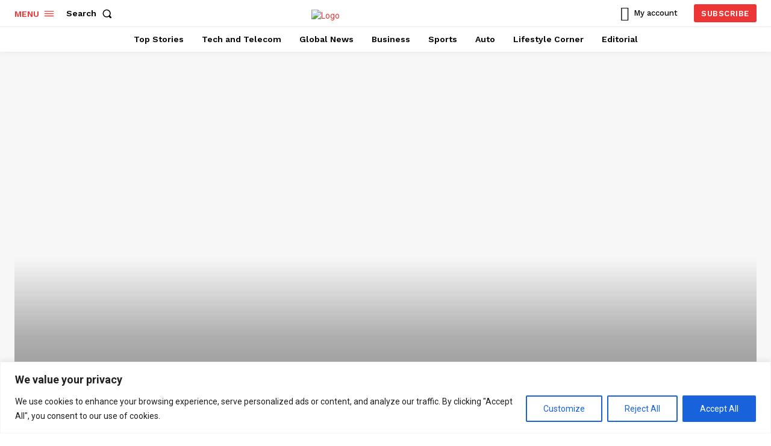

--- FILE ---
content_type: text/html; charset=utf-8
request_url: https://www.google.com/recaptcha/api2/aframe
body_size: 267
content:
<!DOCTYPE HTML><html><head><meta http-equiv="content-type" content="text/html; charset=UTF-8"></head><body><script nonce="kGNu5gge13ryJW0KXm7B8w">/** Anti-fraud and anti-abuse applications only. See google.com/recaptcha */ try{var clients={'sodar':'https://pagead2.googlesyndication.com/pagead/sodar?'};window.addEventListener("message",function(a){try{if(a.source===window.parent){var b=JSON.parse(a.data);var c=clients[b['id']];if(c){var d=document.createElement('img');d.src=c+b['params']+'&rc='+(localStorage.getItem("rc::a")?sessionStorage.getItem("rc::b"):"");window.document.body.appendChild(d);sessionStorage.setItem("rc::e",parseInt(sessionStorage.getItem("rc::e")||0)+1);localStorage.setItem("rc::h",'1768862515120');}}}catch(b){}});window.parent.postMessage("_grecaptcha_ready", "*");}catch(b){}</script></body></html>

--- FILE ---
content_type: text/css
request_url: https://taazataren.com/wp-content/plugins/powerkit/modules/instagram/public/css/public-powerkit-instagram.css?ver=3.0.4
body_size: 647
content:
/**
 * All of the CSS for your public-facing functionality should be
 * included in this file.
 */
/**
 * Environment for all styles (variables, additions, etc).
 */
/*--------------------------------------------------------------*/
/*--------------------------------------------------------------*/
.pk-instagram-feed {
	--pk-instagram-a-color: inherit;
	--pk-instagram-info-color: #000000;
	--pk-instagram-name-a-color: inherit;
	--pk-instagram-number-color: #000000;
	--pk-instagram-data-color: rgba(255, 255, 255, 0.9);
	--pk-instagram-link-opacity: rgba(0, 0, 0, 0.5);
	--pk-instagram-name-font-size: 0.875rem;
	--pk-instagram-counters-font-size: 80%;
	--pk-instagram-number-font-size: 0.875rem;
	--pk-instagram-number-font-weight: bold;
	--pk-instagram-meta-font-size: 14px;
}

/*--------------------------------------------------------------*/
.pk-instagram-header {
	margin-bottom: 1.5rem;
}

.pk-instagram-container {
	display: flex;
	align-items: center;
}

.pk-avatar-link {
	display: flex;
	flex-direction: column;
	align-items: center;
	justify-content: center;
	box-shadow: none;
	margin-right: 1rem;
	flex: 0 0 50px;
	width: 50px;
	height: 50px;
}

.pk-instagram-avatar {
	border-radius: 50%;
	width: 50px;
	height: 50px;
}

.pk-instagram-info a {
	color: var(--pk-instagram-a-color);
}

.pk-instagram-username {
	color: var(--pk-instagram-info-color);
	margin-top: 0;
	margin-bottom: 0;
	word-break: break-all;
}

.pk-instagram-name {
	font-size: var(--pk-instagram-name-font-size);
	word-break: break-all;
}

.pk-instagram-name a {
	color: var(--pk-instagram-name-a-color);
}

.pk-instagram-counters {
	display: flex;
	margin-top: 1rem;
	font-size: var(--pk-instagram-counters-font-size);
}

.pk-instagram-counters .counter + .counter {
	margin-left: 0.5rem;
}

.pk-instagram-counters .number {
	color: var(--pk-instagram-number-color);
	font-size: var(--pk-instagram-number-font-size);
	font-weight: var(--pk-instagram-number-font-weight);
}

.pk-instagram-footer {
	display: flex;
	justify-content: center;
	margin-top: 1rem;
}

.pk-instagram-footer .pk-instagram-btn {
	display: block;
	width: 100%;
}

.pk-instagram-items {
	display: flex;
	flex-wrap: wrap;
}

.pk-instagram-item {
	display: block;
	position: relative;
}

.pk-instagram-item:after {
	position: relative;
	padding-bottom: 100%;
	display: block;
	height: 0;
	z-index: 0;
	content: '';
}

.pk-instagram-link img {
	display: block;
	width: 100%;
	height: 100%;
	transition: 0.25s;
	-o-object-fit: cover;
	object-fit: cover;
	-webkit-backface-visibility: hidden;
	backface-visibility: hidden;
}

.pk-instagram-link {
	position: absolute;
	display: block;
	border: none;
	top: 0;
	left: 0;
	width: 100%;
	height: 100%;
	overflow: hidden;
	box-shadow: none;
}

.pk-instagram-link:before {
	background: var(--pk-instagram-link-opacity);
	position: absolute;
	width: 100%;
	height: 100%;
	top: 0;
	left: 0;
	opacity: 0;
	content: '';
	transition: 0.25s;
	z-index: 2;
}

.pk-instagram-link:hover {
	box-shadow: none;
}

.pk-instagram-link:hover:before {
	opacity: 1;
}

.pk-instagram-link:hover img {
	transform: scale(1.1);
}

.pk-instagram-data {
	position: absolute;
	display: flex;
	align-items: center;
	justify-content: center;
	top: 0;
	left: 0;
	width: 100%;
	height: 100%;
	color: var(--pk-instagram-data-color);
	z-index: 3;
	opacity: 0;
	transition: 0.25s;
}

.pk-instagram-link:hover .pk-instagram-data {
	opacity: 1;
}

.pk-instagram-meta {
	display: flex;
}

.pk-instagram-meta .pk-meta {
	display: flex;
	align-items: baseline;
	font-size: var(--pk-instagram-meta-font-size);
	margin-left: 10px;
}

.pk-instagram-meta .pk-meta i {
	position: relative;
	margin-right: 5px;
	top: 1px;
}

.pk-instagram-meta .pk-meta:first-child {
	margin-left: 0;
}

.widget .pk-instagram-meta {
	flex-direction: column;
	align-items: center;
}

.widget .pk-instagram-meta .pk-meta {
	margin: 0;
}

.pk-instagram-columns-1 .pk-instagram-item {
	flex: 0 0 100%;
}

.pk-instagram-columns-2 .pk-instagram-item {
	flex: 0 0 50%;
}

.pk-instagram-columns-3 .pk-instagram-item {
	flex: 0 0 33.3333333333%;
}

.pk-instagram-columns-4 .pk-instagram-item {
	flex: 0 0 25%;
}

.pk-instagram-columns-5 .pk-instagram-item {
	flex: 0 0 20%;
}

.pk-instagram-columns-6 .pk-instagram-item {
	flex: 0 0 16.6666666667%;
}

.pk-instagram-columns-7 .pk-instagram-item {
	flex: 0 0 14.2857142857%;
}

.pk-instagram-size-auto .pk-instagram-items {
	margin-left: -5px;
	margin-right: -5px;
}

.pk-instagram-size-auto .pk-instagram-items .pk-instagram-item {
	margin: 5px;
}

.pk-instagram-size-auto.pk-instagram-columns-1 .pk-instagram-item {
	flex: 0 0 calc(100% / 1 - 10px);
}

.pk-instagram-size-auto.pk-instagram-columns-2 .pk-instagram-item {
	flex: 0 0 calc(100% / 2 - 10px);
}

.pk-instagram-size-auto.pk-instagram-columns-3 .pk-instagram-item {
	flex: 0 0 calc(100% / 3 - 10px);
}

@media screen and (-ms-high-contrast: active), (-ms-high-contrast: none) {
	.pk-instagram-size-auto .pk-instagram-items {
		margin: 0;
	}
	.pk-instagram-size-auto .pk-instagram-items .pk-instagram-item {
		margin: 0;
	}
	.pk-instagram-size-auto.pk-instagram-columns-1 .pk-instagram-item {
		flex: 0 0 100%;
	}
	.pk-instagram-size-auto.pk-instagram-columns-2 .pk-instagram-item {
		flex: 0 0 50%;
	}
	.pk-instagram-size-auto.pk-instagram-columns-3 .pk-instagram-item {
		flex: 0 0 33.3333333333%;
	}
}
